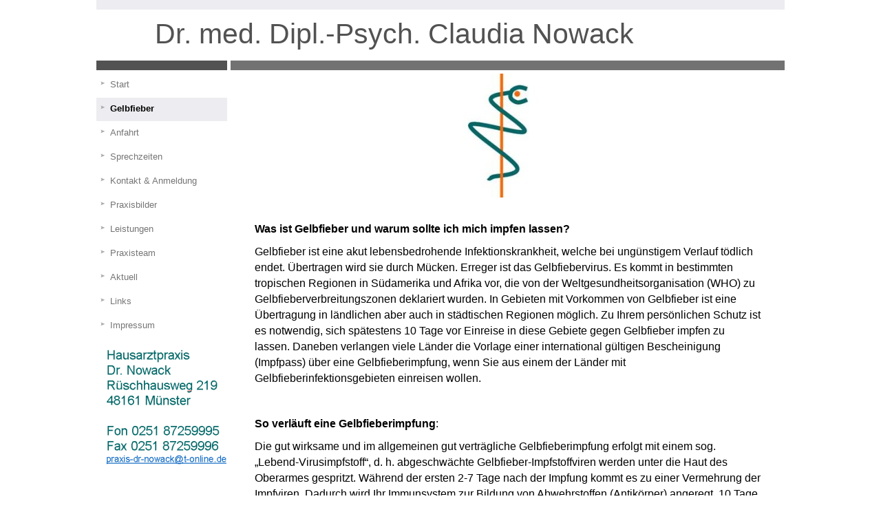

--- FILE ---
content_type: text/html; charset=UTF-8
request_url: https://docsites.cgmlife.com/137421694158/633-2/
body_size: 9817
content:

<!DOCTYPE html>
<html lang="de">

<head>
<meta name="viewport" content="width=device-width, initial-scale=1, shrink-to-fit=no">
<meta http-equiv="Content-Type" content="text/html; charset=UTF-8" />
 
<title>Gelbfieber - Dr. med. Dipl.-Psych. Claudia Nowack</title>
 
<link rel="stylesheet" href="https://docsites.cgmlife.com/137421694158/wp-content/themes/layout1/style.css" type="text/css" media="screen" />
<link rel="pingback" href="https://docsites.cgmlife.com/137421694158/xmlrpc.php" />

<link rel="stylesheet" href="https://docsites.cgmlife.com/137421694158/wp-content/themes/layout1/gray.css" type="text/css" media="screen" />

 <style type="text/css">
 	.mainKeyvisual{
		background: transparent url(https://docsites.cgmlife.com/137421694158/wp-content/uploads/sites/281/2013/11/cropped-Logo_mittig1.jpg) left top no-repeat;
 </style>
  
     <style type="text/css">
           .sidebarImage{
                background-image: url(http://docsites.cgmlife.com/137421694158/wp-content/uploads/sites/281/2013/11/Seitenbild7-e1384088903163.png);
}
    </style>   

    <style type="text/css">
            #header {
                background: url(http://docsites.cgmlife.com/137421694158/wp-content/uploads/sites/281/2013/11/Nologo-150x150.jpg) no-repeat scroll 12px 0 transparent;               
            }
    </style>   

<meta name='robots' content='max-image-preview:large' />
	<style>img:is([sizes="auto" i], [sizes^="auto," i]) { contain-intrinsic-size: 3000px 1500px }</style>
	<script type="text/javascript">
/* <![CDATA[ */
window._wpemojiSettings = {"baseUrl":"https:\/\/s.w.org\/images\/core\/emoji\/16.0.1\/72x72\/","ext":".png","svgUrl":"https:\/\/s.w.org\/images\/core\/emoji\/16.0.1\/svg\/","svgExt":".svg","source":{"concatemoji":"https:\/\/docsites.cgmlife.com\/137421694158\/wp-includes\/js\/wp-emoji-release.min.js?ver=6.8.3"}};
/*! This file is auto-generated */
!function(s,n){var o,i,e;function c(e){try{var t={supportTests:e,timestamp:(new Date).valueOf()};sessionStorage.setItem(o,JSON.stringify(t))}catch(e){}}function p(e,t,n){e.clearRect(0,0,e.canvas.width,e.canvas.height),e.fillText(t,0,0);var t=new Uint32Array(e.getImageData(0,0,e.canvas.width,e.canvas.height).data),a=(e.clearRect(0,0,e.canvas.width,e.canvas.height),e.fillText(n,0,0),new Uint32Array(e.getImageData(0,0,e.canvas.width,e.canvas.height).data));return t.every(function(e,t){return e===a[t]})}function u(e,t){e.clearRect(0,0,e.canvas.width,e.canvas.height),e.fillText(t,0,0);for(var n=e.getImageData(16,16,1,1),a=0;a<n.data.length;a++)if(0!==n.data[a])return!1;return!0}function f(e,t,n,a){switch(t){case"flag":return n(e,"\ud83c\udff3\ufe0f\u200d\u26a7\ufe0f","\ud83c\udff3\ufe0f\u200b\u26a7\ufe0f")?!1:!n(e,"\ud83c\udde8\ud83c\uddf6","\ud83c\udde8\u200b\ud83c\uddf6")&&!n(e,"\ud83c\udff4\udb40\udc67\udb40\udc62\udb40\udc65\udb40\udc6e\udb40\udc67\udb40\udc7f","\ud83c\udff4\u200b\udb40\udc67\u200b\udb40\udc62\u200b\udb40\udc65\u200b\udb40\udc6e\u200b\udb40\udc67\u200b\udb40\udc7f");case"emoji":return!a(e,"\ud83e\udedf")}return!1}function g(e,t,n,a){var r="undefined"!=typeof WorkerGlobalScope&&self instanceof WorkerGlobalScope?new OffscreenCanvas(300,150):s.createElement("canvas"),o=r.getContext("2d",{willReadFrequently:!0}),i=(o.textBaseline="top",o.font="600 32px Arial",{});return e.forEach(function(e){i[e]=t(o,e,n,a)}),i}function t(e){var t=s.createElement("script");t.src=e,t.defer=!0,s.head.appendChild(t)}"undefined"!=typeof Promise&&(o="wpEmojiSettingsSupports",i=["flag","emoji"],n.supports={everything:!0,everythingExceptFlag:!0},e=new Promise(function(e){s.addEventListener("DOMContentLoaded",e,{once:!0})}),new Promise(function(t){var n=function(){try{var e=JSON.parse(sessionStorage.getItem(o));if("object"==typeof e&&"number"==typeof e.timestamp&&(new Date).valueOf()<e.timestamp+604800&&"object"==typeof e.supportTests)return e.supportTests}catch(e){}return null}();if(!n){if("undefined"!=typeof Worker&&"undefined"!=typeof OffscreenCanvas&&"undefined"!=typeof URL&&URL.createObjectURL&&"undefined"!=typeof Blob)try{var e="postMessage("+g.toString()+"("+[JSON.stringify(i),f.toString(),p.toString(),u.toString()].join(",")+"));",a=new Blob([e],{type:"text/javascript"}),r=new Worker(URL.createObjectURL(a),{name:"wpTestEmojiSupports"});return void(r.onmessage=function(e){c(n=e.data),r.terminate(),t(n)})}catch(e){}c(n=g(i,f,p,u))}t(n)}).then(function(e){for(var t in e)n.supports[t]=e[t],n.supports.everything=n.supports.everything&&n.supports[t],"flag"!==t&&(n.supports.everythingExceptFlag=n.supports.everythingExceptFlag&&n.supports[t]);n.supports.everythingExceptFlag=n.supports.everythingExceptFlag&&!n.supports.flag,n.DOMReady=!1,n.readyCallback=function(){n.DOMReady=!0}}).then(function(){return e}).then(function(){var e;n.supports.everything||(n.readyCallback(),(e=n.source||{}).concatemoji?t(e.concatemoji):e.wpemoji&&e.twemoji&&(t(e.twemoji),t(e.wpemoji)))}))}((window,document),window._wpemojiSettings);
/* ]]> */
</script>
<style id='wp-emoji-styles-inline-css' type='text/css'>

	img.wp-smiley, img.emoji {
		display: inline !important;
		border: none !important;
		box-shadow: none !important;
		height: 1em !important;
		width: 1em !important;
		margin: 0 0.07em !important;
		vertical-align: -0.1em !important;
		background: none !important;
		padding: 0 !important;
	}
</style>
<link rel='stylesheet' id='wp-block-library-css' href='https://docsites.cgmlife.com/137421694158/wp-includes/css/dist/block-library/style.min.css?ver=6.8.3' type='text/css' media='all' />
<style id='classic-theme-styles-inline-css' type='text/css'>
/*! This file is auto-generated */
.wp-block-button__link{color:#fff;background-color:#32373c;border-radius:9999px;box-shadow:none;text-decoration:none;padding:calc(.667em + 2px) calc(1.333em + 2px);font-size:1.125em}.wp-block-file__button{background:#32373c;color:#fff;text-decoration:none}
</style>
<style id='global-styles-inline-css' type='text/css'>
:root{--wp--preset--aspect-ratio--square: 1;--wp--preset--aspect-ratio--4-3: 4/3;--wp--preset--aspect-ratio--3-4: 3/4;--wp--preset--aspect-ratio--3-2: 3/2;--wp--preset--aspect-ratio--2-3: 2/3;--wp--preset--aspect-ratio--16-9: 16/9;--wp--preset--aspect-ratio--9-16: 9/16;--wp--preset--color--black: #000000;--wp--preset--color--cyan-bluish-gray: #abb8c3;--wp--preset--color--white: #ffffff;--wp--preset--color--pale-pink: #f78da7;--wp--preset--color--vivid-red: #cf2e2e;--wp--preset--color--luminous-vivid-orange: #ff6900;--wp--preset--color--luminous-vivid-amber: #fcb900;--wp--preset--color--light-green-cyan: #7bdcb5;--wp--preset--color--vivid-green-cyan: #00d084;--wp--preset--color--pale-cyan-blue: #8ed1fc;--wp--preset--color--vivid-cyan-blue: #0693e3;--wp--preset--color--vivid-purple: #9b51e0;--wp--preset--gradient--vivid-cyan-blue-to-vivid-purple: linear-gradient(135deg,rgba(6,147,227,1) 0%,rgb(155,81,224) 100%);--wp--preset--gradient--light-green-cyan-to-vivid-green-cyan: linear-gradient(135deg,rgb(122,220,180) 0%,rgb(0,208,130) 100%);--wp--preset--gradient--luminous-vivid-amber-to-luminous-vivid-orange: linear-gradient(135deg,rgba(252,185,0,1) 0%,rgba(255,105,0,1) 100%);--wp--preset--gradient--luminous-vivid-orange-to-vivid-red: linear-gradient(135deg,rgba(255,105,0,1) 0%,rgb(207,46,46) 100%);--wp--preset--gradient--very-light-gray-to-cyan-bluish-gray: linear-gradient(135deg,rgb(238,238,238) 0%,rgb(169,184,195) 100%);--wp--preset--gradient--cool-to-warm-spectrum: linear-gradient(135deg,rgb(74,234,220) 0%,rgb(151,120,209) 20%,rgb(207,42,186) 40%,rgb(238,44,130) 60%,rgb(251,105,98) 80%,rgb(254,248,76) 100%);--wp--preset--gradient--blush-light-purple: linear-gradient(135deg,rgb(255,206,236) 0%,rgb(152,150,240) 100%);--wp--preset--gradient--blush-bordeaux: linear-gradient(135deg,rgb(254,205,165) 0%,rgb(254,45,45) 50%,rgb(107,0,62) 100%);--wp--preset--gradient--luminous-dusk: linear-gradient(135deg,rgb(255,203,112) 0%,rgb(199,81,192) 50%,rgb(65,88,208) 100%);--wp--preset--gradient--pale-ocean: linear-gradient(135deg,rgb(255,245,203) 0%,rgb(182,227,212) 50%,rgb(51,167,181) 100%);--wp--preset--gradient--electric-grass: linear-gradient(135deg,rgb(202,248,128) 0%,rgb(113,206,126) 100%);--wp--preset--gradient--midnight: linear-gradient(135deg,rgb(2,3,129) 0%,rgb(40,116,252) 100%);--wp--preset--font-size--small: 13px;--wp--preset--font-size--medium: 20px;--wp--preset--font-size--large: 36px;--wp--preset--font-size--x-large: 42px;--wp--preset--spacing--20: 0.44rem;--wp--preset--spacing--30: 0.67rem;--wp--preset--spacing--40: 1rem;--wp--preset--spacing--50: 1.5rem;--wp--preset--spacing--60: 2.25rem;--wp--preset--spacing--70: 3.38rem;--wp--preset--spacing--80: 5.06rem;--wp--preset--shadow--natural: 6px 6px 9px rgba(0, 0, 0, 0.2);--wp--preset--shadow--deep: 12px 12px 50px rgba(0, 0, 0, 0.4);--wp--preset--shadow--sharp: 6px 6px 0px rgba(0, 0, 0, 0.2);--wp--preset--shadow--outlined: 6px 6px 0px -3px rgba(255, 255, 255, 1), 6px 6px rgba(0, 0, 0, 1);--wp--preset--shadow--crisp: 6px 6px 0px rgba(0, 0, 0, 1);}:where(.is-layout-flex){gap: 0.5em;}:where(.is-layout-grid){gap: 0.5em;}body .is-layout-flex{display: flex;}.is-layout-flex{flex-wrap: wrap;align-items: center;}.is-layout-flex > :is(*, div){margin: 0;}body .is-layout-grid{display: grid;}.is-layout-grid > :is(*, div){margin: 0;}:where(.wp-block-columns.is-layout-flex){gap: 2em;}:where(.wp-block-columns.is-layout-grid){gap: 2em;}:where(.wp-block-post-template.is-layout-flex){gap: 1.25em;}:where(.wp-block-post-template.is-layout-grid){gap: 1.25em;}.has-black-color{color: var(--wp--preset--color--black) !important;}.has-cyan-bluish-gray-color{color: var(--wp--preset--color--cyan-bluish-gray) !important;}.has-white-color{color: var(--wp--preset--color--white) !important;}.has-pale-pink-color{color: var(--wp--preset--color--pale-pink) !important;}.has-vivid-red-color{color: var(--wp--preset--color--vivid-red) !important;}.has-luminous-vivid-orange-color{color: var(--wp--preset--color--luminous-vivid-orange) !important;}.has-luminous-vivid-amber-color{color: var(--wp--preset--color--luminous-vivid-amber) !important;}.has-light-green-cyan-color{color: var(--wp--preset--color--light-green-cyan) !important;}.has-vivid-green-cyan-color{color: var(--wp--preset--color--vivid-green-cyan) !important;}.has-pale-cyan-blue-color{color: var(--wp--preset--color--pale-cyan-blue) !important;}.has-vivid-cyan-blue-color{color: var(--wp--preset--color--vivid-cyan-blue) !important;}.has-vivid-purple-color{color: var(--wp--preset--color--vivid-purple) !important;}.has-black-background-color{background-color: var(--wp--preset--color--black) !important;}.has-cyan-bluish-gray-background-color{background-color: var(--wp--preset--color--cyan-bluish-gray) !important;}.has-white-background-color{background-color: var(--wp--preset--color--white) !important;}.has-pale-pink-background-color{background-color: var(--wp--preset--color--pale-pink) !important;}.has-vivid-red-background-color{background-color: var(--wp--preset--color--vivid-red) !important;}.has-luminous-vivid-orange-background-color{background-color: var(--wp--preset--color--luminous-vivid-orange) !important;}.has-luminous-vivid-amber-background-color{background-color: var(--wp--preset--color--luminous-vivid-amber) !important;}.has-light-green-cyan-background-color{background-color: var(--wp--preset--color--light-green-cyan) !important;}.has-vivid-green-cyan-background-color{background-color: var(--wp--preset--color--vivid-green-cyan) !important;}.has-pale-cyan-blue-background-color{background-color: var(--wp--preset--color--pale-cyan-blue) !important;}.has-vivid-cyan-blue-background-color{background-color: var(--wp--preset--color--vivid-cyan-blue) !important;}.has-vivid-purple-background-color{background-color: var(--wp--preset--color--vivid-purple) !important;}.has-black-border-color{border-color: var(--wp--preset--color--black) !important;}.has-cyan-bluish-gray-border-color{border-color: var(--wp--preset--color--cyan-bluish-gray) !important;}.has-white-border-color{border-color: var(--wp--preset--color--white) !important;}.has-pale-pink-border-color{border-color: var(--wp--preset--color--pale-pink) !important;}.has-vivid-red-border-color{border-color: var(--wp--preset--color--vivid-red) !important;}.has-luminous-vivid-orange-border-color{border-color: var(--wp--preset--color--luminous-vivid-orange) !important;}.has-luminous-vivid-amber-border-color{border-color: var(--wp--preset--color--luminous-vivid-amber) !important;}.has-light-green-cyan-border-color{border-color: var(--wp--preset--color--light-green-cyan) !important;}.has-vivid-green-cyan-border-color{border-color: var(--wp--preset--color--vivid-green-cyan) !important;}.has-pale-cyan-blue-border-color{border-color: var(--wp--preset--color--pale-cyan-blue) !important;}.has-vivid-cyan-blue-border-color{border-color: var(--wp--preset--color--vivid-cyan-blue) !important;}.has-vivid-purple-border-color{border-color: var(--wp--preset--color--vivid-purple) !important;}.has-vivid-cyan-blue-to-vivid-purple-gradient-background{background: var(--wp--preset--gradient--vivid-cyan-blue-to-vivid-purple) !important;}.has-light-green-cyan-to-vivid-green-cyan-gradient-background{background: var(--wp--preset--gradient--light-green-cyan-to-vivid-green-cyan) !important;}.has-luminous-vivid-amber-to-luminous-vivid-orange-gradient-background{background: var(--wp--preset--gradient--luminous-vivid-amber-to-luminous-vivid-orange) !important;}.has-luminous-vivid-orange-to-vivid-red-gradient-background{background: var(--wp--preset--gradient--luminous-vivid-orange-to-vivid-red) !important;}.has-very-light-gray-to-cyan-bluish-gray-gradient-background{background: var(--wp--preset--gradient--very-light-gray-to-cyan-bluish-gray) !important;}.has-cool-to-warm-spectrum-gradient-background{background: var(--wp--preset--gradient--cool-to-warm-spectrum) !important;}.has-blush-light-purple-gradient-background{background: var(--wp--preset--gradient--blush-light-purple) !important;}.has-blush-bordeaux-gradient-background{background: var(--wp--preset--gradient--blush-bordeaux) !important;}.has-luminous-dusk-gradient-background{background: var(--wp--preset--gradient--luminous-dusk) !important;}.has-pale-ocean-gradient-background{background: var(--wp--preset--gradient--pale-ocean) !important;}.has-electric-grass-gradient-background{background: var(--wp--preset--gradient--electric-grass) !important;}.has-midnight-gradient-background{background: var(--wp--preset--gradient--midnight) !important;}.has-small-font-size{font-size: var(--wp--preset--font-size--small) !important;}.has-medium-font-size{font-size: var(--wp--preset--font-size--medium) !important;}.has-large-font-size{font-size: var(--wp--preset--font-size--large) !important;}.has-x-large-font-size{font-size: var(--wp--preset--font-size--x-large) !important;}
:where(.wp-block-post-template.is-layout-flex){gap: 1.25em;}:where(.wp-block-post-template.is-layout-grid){gap: 1.25em;}
:where(.wp-block-columns.is-layout-flex){gap: 2em;}:where(.wp-block-columns.is-layout-grid){gap: 2em;}
:root :where(.wp-block-pullquote){font-size: 1.5em;line-height: 1.6;}
</style>
<link rel='stylesheet' id='eservices-css' href='https://docsites.cgmlife.com/137421694158/wp-content/plugins/eservices/style.css?ver=6.8.3' type='text/css' media='all' />
<link rel='stylesheet' id='osm-map-css-css' href='https://docsites.cgmlife.com/137421694158/wp-content/plugins/osm/css/osm_map.css?ver=6.8.3' type='text/css' media='all' />
<link rel='stylesheet' id='osm-ol3-css-css' href='https://docsites.cgmlife.com/137421694158/wp-content/plugins/osm/js/OL/7.1.0/ol.css?ver=6.8.3' type='text/css' media='all' />
<link rel='stylesheet' id='osm-ol3-ext-css-css' href='https://docsites.cgmlife.com/137421694158/wp-content/plugins/osm/css/osm_map_v3.css?ver=6.8.3' type='text/css' media='all' />
<script type="text/javascript" src="https://docsites.cgmlife.com/137421694158/wp-includes/js/jquery/jquery.min.js?ver=3.7.1" id="jquery-core-js"></script>
<script type="text/javascript" src="https://docsites.cgmlife.com/137421694158/wp-includes/js/jquery/jquery-migrate.min.js?ver=3.4.1" id="jquery-migrate-js"></script>
<script type="text/javascript" src="https://docsites.cgmlife.com/137421694158/wp-content/plugins/osm/js/OL/2.13.1/OpenLayers.js?ver=6.8.3" id="osm-ol-library-js"></script>
<script type="text/javascript" src="https://docsites.cgmlife.com/137421694158/wp-content/plugins/osm/js/OSM/openlayers/OpenStreetMap.js?ver=6.8.3" id="osm-osm-library-js"></script>
<script type="text/javascript" src="https://docsites.cgmlife.com/137421694158/wp-content/plugins/osm/js/OSeaM/harbours.js?ver=6.8.3" id="osm-harbours-library-js"></script>
<script type="text/javascript" src="https://docsites.cgmlife.com/137421694158/wp-content/plugins/osm/js/OSeaM/map_utils.js?ver=6.8.3" id="osm-map-utils-library-js"></script>
<script type="text/javascript" src="https://docsites.cgmlife.com/137421694158/wp-content/plugins/osm/js/OSeaM/utilities.js?ver=6.8.3" id="osm-utilities-library-js"></script>
<script type="text/javascript" src="https://docsites.cgmlife.com/137421694158/wp-content/plugins/osm/js/osm-plugin-lib.js?ver=6.8.3" id="OsmScript-js"></script>
<script type="text/javascript" src="https://docsites.cgmlife.com/137421694158/wp-content/plugins/osm/js/polyfill/v2/polyfill.min.js?features=requestAnimationFrame%2CElement.prototype.classList%2CURL&amp;ver=6.8.3" id="osm-polyfill-js"></script>
<script type="text/javascript" src="https://docsites.cgmlife.com/137421694158/wp-content/plugins/osm/js/OL/7.1.0/ol.js?ver=6.8.3" id="osm-ol3-library-js"></script>
<script type="text/javascript" src="https://docsites.cgmlife.com/137421694158/wp-content/plugins/osm/js/osm-v3-plugin-lib.js?ver=6.8.3" id="osm-ol3-ext-library-js"></script>
<script type="text/javascript" src="https://docsites.cgmlife.com/137421694158/wp-content/plugins/osm/js/osm-metabox-events.js?ver=6.8.3" id="osm-ol3-metabox-events-js"></script>
<script type="text/javascript" src="https://docsites.cgmlife.com/137421694158/wp-content/plugins/osm/js/osm-startup-lib.js?ver=6.8.3" id="osm-map-startup-js"></script>
<link rel="https://api.w.org/" href="https://docsites.cgmlife.com/137421694158/wp-json/" /><link rel="alternate" title="JSON" type="application/json" href="https://docsites.cgmlife.com/137421694158/wp-json/wp/v2/pages/633" /><link rel="EditURI" type="application/rsd+xml" title="RSD" href="https://docsites.cgmlife.com/137421694158/xmlrpc.php?rsd" />
<meta name="generator" content="CGM Docsites 6.8.3 - http://docsites.cgmlife.com/" />
<link rel='shortlink' href='https://docsites.cgmlife.com/137421694158/?p=633' />
<link rel="alternate" title="oEmbed (JSON)" type="application/json+oembed" href="https://docsites.cgmlife.com/137421694158/wp-json/oembed/1.0/embed?url=https%3A%2F%2Fdocsites.cgmlife.com%2F137421694158%2F633-2%2F" />
<link rel="alternate" title="oEmbed (XML)" type="text/xml+oembed" href="https://docsites.cgmlife.com/137421694158/wp-json/oembed/1.0/embed?url=https%3A%2F%2Fdocsites.cgmlife.com%2F137421694158%2F633-2%2F&#038;format=xml" />
<script type="text/javascript"> 

/**  all layers have to be in this global array - in further process each map will have something like vectorM[map_ol3js_n][layer_n] */
var vectorM = [[]];


/** put translations from PHP/mo to JavaScript */
var translations = [];

/** global GET-Parameters */
var HTTP_GET_VARS = [];

</script><!-- OSM plugin V6.1.9: did not add geo meta tags. --> 

<meta name="keywords" content="" /><!-- SEO meta tags powered by SmartCrawl https://wpmudev.com/project/smartcrawl-wordpress-seo/ -->
<link rel="canonical" href="https://docsites.cgmlife.com/137421694158/633-2/" />
<meta name="description" content="Was ist Gelbfieber und warum sollte ich mich impfen lassen? Gelbfieber ist eine akut lebensbedrohende Infektionskrankheit, welche bei ungünstigem Verlauf tö ..." />
<script type="application/ld+json">{"@context":"https:\/\/schema.org","@graph":[{"@type":"Organization","@id":"https:\/\/docsites.cgmlife.com\/137421694158\/#schema-publishing-organization","url":"https:\/\/docsites.cgmlife.com\/137421694158","name":"Dr. med. Dipl.-Psych. Claudia Nowack"},{"@type":"WebSite","@id":"https:\/\/docsites.cgmlife.com\/137421694158\/#schema-website","url":"https:\/\/docsites.cgmlife.com\/137421694158","name":"Dr. med. Dipl.-Psych. Claudia Nowack","encoding":"UTF-8","potentialAction":{"@type":"SearchAction","target":"https:\/\/docsites.cgmlife.com\/137421694158\/search\/{search_term_string}\/","query-input":"required name=search_term_string"}},{"@type":"BreadcrumbList","@id":"https:\/\/docsites.cgmlife.com\/137421694158\/633-2?page&pagename=633-2\/#breadcrumb","itemListElement":[{"@type":"ListItem","position":1,"name":"Home","item":"https:\/\/docsites.cgmlife.com\/137421694158"},{"@type":"ListItem","position":2,"name":"Gelbfieber"}]},{"@type":"Person","@id":"https:\/\/docsites.cgmlife.com\/137421694158\/author\/Claudia Nowack\/#schema-author","name":"Claudia Nowack","url":"https:\/\/docsites.cgmlife.com\/137421694158\/author\/Claudia Nowack\/"},{"@type":"WebPage","@id":"https:\/\/docsites.cgmlife.com\/137421694158\/633-2\/#schema-webpage","isPartOf":{"@id":"https:\/\/docsites.cgmlife.com\/137421694158\/#schema-website"},"publisher":{"@id":"https:\/\/docsites.cgmlife.com\/137421694158\/#schema-publishing-organization"},"url":"https:\/\/docsites.cgmlife.com\/137421694158\/633-2\/"},{"@type":"Article","mainEntityOfPage":{"@id":"https:\/\/docsites.cgmlife.com\/137421694158\/633-2\/#schema-webpage"},"author":{"@id":"https:\/\/docsites.cgmlife.com\/137421694158\/author\/Claudia Nowack\/#schema-author"},"publisher":{"@id":"https:\/\/docsites.cgmlife.com\/137421694158\/#schema-publishing-organization"},"dateModified":"2025-07-01T15:10:22","datePublished":"2014-04-21T16:59:42","headline":"Gelbfieber | Dr. med. Dipl.-Psych. Claudia Nowack","description":"Was ist Gelbfieber und warum sollte ich mich impfen lassen? Gelbfieber ist eine akut lebensbedrohende Infektionskrankheit, welche bei ung\u00fcnstigem Verlauf t\u00f6 ...","name":"Gelbfieber"}]}</script>
<!-- /SEO -->
</head>

<body>
 
<div id="wrapper">
 
  <div id="header">

    
    <div class="pxName">
  
	<a href="https://docsites.cgmlife.com/137421694158">Dr. med. Dipl.-Psych. Claudia Nowack</a></div>
  </div>
    
    <div id="navigation">
  <div id="mainMenu">
    <div class="menu"><ul>
<li class="page_item page-item-2"><a href="https://docsites.cgmlife.com/137421694158/">Start</a></li>
<li class="page_item page-item-633 current_page_item"><a href="https://docsites.cgmlife.com/137421694158/633-2/" aria-current="page">Gelbfieber</a></li>
<li class="page_item page-item-226"><a href="https://docsites.cgmlife.com/137421694158/wo/">Anfahrt</a></li>
<li class="page_item page-item-6"><a href="https://docsites.cgmlife.com/137421694158/praxis/">Sprechzeiten</a></li>
<li class="page_item page-item-523"><a href="https://docsites.cgmlife.com/137421694158/kontakt-anmeldung/">Kontakt &amp; Anmeldung</a></li>
<li class="page_item page-item-292"><a href="https://docsites.cgmlife.com/137421694158/praxisraume-2/">Praxisbilder</a></li>
<li class="page_item page-item-138"><a href="https://docsites.cgmlife.com/137421694158/leistungen-der-praxis/">Leistungen</a></li>
<li class="page_item page-item-234"><a href="https://docsites.cgmlife.com/137421694158/wer/">Praxisteam</a></li>
<li class="page_item page-item-9"><a href="https://docsites.cgmlife.com/137421694158/aktuell/">Aktuell</a></li>
<li class="page_item page-item-650"><a href="https://docsites.cgmlife.com/137421694158/links-2/">Links</a></li>
<li class="page_item page-item-301"><a href="https://docsites.cgmlife.com/137421694158/impressum-2/">Impressum</a></li>
</ul></div>
  </div>

  <div style="clear:both;"></div>	
  <div class="sidebarImage">&nbsp;</div>
</div>

<div id="main">
  <div class="mainKeyvisual">
    <div class="verticalCenter">
      <p class="pxDescription"></p>
    </div>
  </div>
  <div id="content">

          <div id="post-633" class="post-633 page type-page status-publish hentry">
  
  <div class="entry-content">
    <p><b><span style="color: #000000;font-size: medium">Was ist Gelbfieber und warum sollte ich mich impfen lassen?</span></b></p>
<p><span style="color: #000000;font-size: medium">Gelbfieber ist eine akut lebensbedrohende Infektionskrankheit, welche bei ungünstigem Verlauf tödlich endet. Übertragen wird sie durch Mücken. Erreger ist das Gelbfiebervirus. Es kommt in bestimmten tropischen Regionen in Südamerika und Afrika vor, die von der Weltgesundheitsorganisation (WHO) zu Gelbfieberverbreitungszonen deklariert wurden. In Gebieten mit Vorkommen von Gelbfieber ist eine Übertragung in ländlichen aber auch in städtischen Regionen möglich. Zu Ihrem persönlichen Schutz ist es notwendig, sich spätestens 10 Tage vor Einreise in diese Gebiete gegen Gelbfieber impfen zu lassen. Daneben verlangen viele Länder die Vorlage einer international gültigen Bescheinigung (Impfpass) über eine Gelbfieberimpfung, wenn Sie aus einem der Länder mit Gelbfieberinfektionsgebieten einreisen wollen.</span></p>
<p><b><span style="color: #000000;font-size: medium"> </span></b></p>
<p><span style="font-size: medium"><span style="color: #000000"><b>So verläuft eine Gelbfieberimpfung</b>:</span></span></p>
<p><span style="color: #000000;font-size: medium">Die gut wirksame und im allgemeinen gut verträgliche Gelbfieberimpfung erfolgt mit einem sog. „Lebend-Virusimpfstoff“, d. h. abgeschwächte Gelbfieber-Impfstoffviren werden unter die Haut des Oberarmes gespritzt. Während der ersten 2-7 Tage nach der Impfung kommt es zu einer Vermehrung der Impfviren. Dadurch wird Ihr Immunsystem zur Bildung von Abwehrstoffen (Antikörper) angeregt. 10 Tage nach der Impfung verfügen Sie über einen wirksamen Impfschutz gegen die Gelbfiebererkrankung, der mindestens 10 Jahre anhält.</span></p>
<p><b><span style="color: #000000;font-size: medium"> </span></b></p>
<p><b><span style="color: #000000;font-size: medium">Mögliche Reaktionen nach der Impfung:</span></b></p>
<p><span style="color: #000000;font-size: medium">Bei 20-25% der Geimpften kommt es innerhalb von 1-3 Tagen nach der Impfung, selten länger anhaltend, zu einer Lokalreaktion an der Impfstelle mit einer geringen Rötung, Schwellung oder zu leichten Schmerzen, teilweise mit Beteiligung der zugehörigen Lymphknoten und zu Kopfschmerzen. Bei bis zu 10% kommt es innerhalb von 4-7 Tagen nach der Impfung zu grippeähnlichen Symptomen wie leichtem Fieber, Abgeschlagenheit, Gelenk- und Gliederschmerzen, Übelkeit, Erbrechen und Durchfall, gelegentlich auch Bauchschmerzen. In der Regel klingen diese Impfreaktionen rasch und folgenlos wieder ab und machen keine ärztliche Behandlung erforderlich.</span></p>
<p><b><span style="color: #000000;font-size: medium"> </span></b></p>
<p><b><span style="color: #000000;font-size: medium">Sehr selten beobachtete Reaktionen:</span></b></p>
<p><span style="color: #000000;font-size: medium">Bei Allergien speziell gegen Hühnereiweiß oder andere Bestandteile des Impfstoffes können Minuten bis Stunden nach der Impfung allgemeine Überempfindlichkeitsreaktionen wie Nesselsucht, Schleimhautschwellungen im Rachen mit Luftnot und evtl. Schockzustände auftreten. Allergische Spätreaktionen mit unterschiedlichen Hauterscheinungen oder Schmerzen in Muskeln und Gelenken sowie noch seltener Verminderung der Blutplättchen (Thrombozyten) mit Blutungsneigung können bei Impflingen mit besonderer Allergieneigung bis zu zwei Wochen nach der Impfung auftreten. Sehr selten kam es nach der Erstimpfung zu einer Entzündung des Gehirns oder der Hirnhäute oder einer schweren gelbfieberartigen Erkrankung anderer Organe. Insgesamt sind weltweit ca. 30 Fälle mit schweren Nebenwirkungen und 17 Todesfälle bei über 400 Millionen Geimpften aufgetreten. In Deutschland sind bisher keine Todesfälle berichtet worden. Da das Risiko für schwere Nebenwirkungen bei älteren Personen erhöht zu sein scheint, sollten – laut Gebrauchsinformation des Gelbfieberimpfstoff-Herstellers zu STAMARIL®- Erstimpfungen bei Personen über 60 Jahre nur durchgeführt werden, wenn ein hohes und unvermeidbares Risiko einer Gelbfieber-Infektion vorliegt. Gehören Sie zu dieser Gruppe, besprechen Sie das weitere Vorgehen mit Ihrem Arzt. Da bei einigen Impflingen mit schweren Nebenwirkungen organische oder funktionelle Thymuserkrankungen vorlagen, sollte dies als zusätzliches Risiko für schwere Nebenwirkungen berücksichtigt werden.</span></p>
<p><b><span style="color: #000000;font-size: medium"> </span></b></p>
<p><span style="font-size: medium"><span style="color: #000000"><b>Eine Impfung sollte </b><b><i>nicht </i></b><b>durchgeführt werden bei </b>akuten oder chronischen Infektionen,</span></span></p>
<p><span style="color: #000000"><span style="font-size: medium">Erkrankung des Nervensystems, schweren Lebererkrankungen, Überempfindlichkeit (Allergie) gegen Hühnereiweiß oder Impfstoffbestandteile, Erkrankung des körpereigenen Abwehrsystems (u.a. symptomatische HIV-Infektion oder HIV-Infektion mit einer Zahl von unter 200 Helferzellen/mm</span>3<span style="font-size: medium">), immunsuppressiver Behandlung (z.B. systemischer Cortisonbehandlung (Tabletten oder Spritzen) oder andere Immunsuppressiva), Strahlen- und Chemotherapie, bestehender Schwangerschaft, gegenwärtiger Behandlung von Allergien durch Desensibilisierung, Zustand nach Thymusdrüsenentfernung oder –fehlfunktion und nicht bei Säuglingen unter 9 Mo. </span></span></p>
<p><span style="color: #000000;font-size: medium">Weitere Lebendimpfungen wie Mumps, Masern, Röteln und Windpocken können nur gleichzeitig oder im zeitlichen Abstand von 4 Wochen vor, bzw. nach der Gelbfieberimpfung gegeben werden. Andere Impfungen und auch die Gabe eines Immunglobulinpräparates (Antikörperpräparat z.B. zur Hepatitisvorbeugung) müssen dem Impfarzt mitgeteilt werden. </span></p>
<p><span style="color: #000000;font-size: medium">Die Impfviren werden nicht auf Kontaktpersonen übertragen; die Impfung ist also für andere Familienangehörige ungefährlich, z.B. für eine in der Umgebung lebende Schwangere oder kleine Kinder. Falls einer der hier genannten Umstände auf Sie zutrifft oder Sie sich unsicher sind, ob Sie eine Gelbfieberimpfung erhalten dürfen, teilen Sie Ihre Zweifel dem Impfarzt mit.</span></p>
<p><b><span style="color: #000000;font-size: medium"> </span></b></p>
<p><b><span style="color: #000000;font-size: medium">Verhalten nach der Impfung:</span></b></p>
<p><span style="font-size: medium"><span style="color: #000000">Für die Dauer von <b>1 Wo. </b>nach der Impfung sollten Sie sich keinen starken körperlichen Anstrengungen aussetzen (Leistungssport, Operationen, Sauna) und Sonnenbäder sowie übermäßigen Alkoholgenuss vermeiden. Für <b>4 Wo. </b>nach der Impfung dürfen Sie kein Blut spenden. Für die Dauer von 3 Monaten, mindestens jedoch für <b>4 Wo. </b>nach der Impfung ist eine Schwangerschaft zu vermeiden. Eine Impfung in der Schwangerschaft oder eine Schwangerschaft nach der Impfung ist aber kein Grund für einen Schwangerschaftsabbruch. Während der Stillzeit sollte nicht geimpft werden. Sollten im zeitlichen Zusammenhang mit der Impfung Symptome auftreten, die Sie auf die Impfung zurückführen,  konsultieren Sie einen Arzt. </span></span></p>
<p><span style="color: #000000;font-size: medium"> </span></p>
<p><b><span style="color: #000000;font-size: medium">Zur Abschätzung des Risikos möglicher Nebenwirkungen durch die Gelbfieberimpfung und zum Ausschluss von Gegenanzeigen beantworten Sie bitte folgende Fragen:</span></b></p>
<p><b><span style="color: #000000;font-size: medium">bitte zutreffendes ankreuzen </span></b></p>
<p><span style="font-size: medium"><span style="color: #000000">1. Leiden Sie an akuten oder chronischen Infektionen? Ja<span style="font-family: Calibri">⃝   </span>Nein<span style="font-family: Calibri">⃝</span></span></span></p>
<p><span style="font-size: medium"><span style="color: #000000">2. Leiden Sie an Herz-, Leber- oder Nierenerkrankungen? Ja<span style="font-family: Calibri">⃝   </span>Nein<span style="font-family: Calibri">⃝</span></span></span></p>
<p><span style="font-size: medium"><span style="color: #000000">3. Leiden Sie an Erkrankungen des Nervensystems? Ja<span style="font-family: Calibri">⃝   </span>Nein<span style="font-family: Calibri">⃝</span></span></span></p>
<p><span style="font-size: medium"><span style="color: #000000">4. Ist bei Ihnen die Thymusdrüse entfernt oder eine Thymuserkrankung bekannt? Ja<span style="font-family: Calibri">⃝   </span>Nein<span style="font-family: Calibri">⃝</span></span></span></p>
<p><span style="font-size: medium"><span style="color: #000000">5. Ist oder war bei Ihnen eine Überempfindlichkeit (Allergie) oder Asthma bekannt? Ja<span style="font-family: Calibri">⃝   </span>Nein<span style="font-family: Calibri">⃝</span></span></span></p>
<p><span style="font-size: medium"><span style="color: #000000">6. Ist bei Ihnen eine spezielle Überempfindlichkeit gegen <b>Hühnereiweiß </b>bekannt? Ja<span style="font-family: Calibri">⃝   </span>Nein<span style="font-family: Calibri">⃝</span></span></span></p>
<p><span style="color: #000000;font-size: medium">7. Ist Ihre körpereigene Abwehr (Immunsystem) durch eine Krankheit (z.B. innere</span></p>
<p><span style="color: #000000;font-size: medium">Erkrankungen, HIV/AIDS) oder durch bestimmte Behandlungen (Chemotherapie,</span></p>
<p><span style="font-size: medium"><span style="color: #000000">Desensibilisierung, Cortisontherapie, Strahlentherapie) beeinträchtigt? Ja<span style="font-family: Calibri">⃝   </span>Nein<span style="font-family: Calibri">⃝</span></span></span></p>
<p><span style="font-size: medium"><span style="color: #000000">8. Nehmen Sie Medikamente ein? Ja<span style="font-family: Calibri">⃝   </span>Nein<span style="font-family: Calibri">⃝</span></span></span></p>
<p><span style="color: #000000;font-size: medium">wenn ja, welche? _________________________________________</span></p>
<p><span style="font-size: medium"><span style="color: #000000">9. Wurden Sie während der letzten 4 Wochen geimpft? Ja<span style="font-family: Calibri">⃝   </span>Nein<span style="font-family: Calibri">⃝</span></span></span></p>
<p><span style="color: #000000;font-size: medium">wenn ja, wogegen? _________________________________________</span></p>
<p><span style="color: #000000;font-size: medium">10. Haben Sie in letzter Zeit körperlicher Veränderungen oder Störungen Ihres</span></p>
<p><span style="font-size: medium"><span style="color: #000000">Allgemeinbefindens bemerkt? Ja<span style="font-family: Calibri">⃝   </span>Nein<span style="font-family: Calibri">⃝</span></span></span></p>
<p><span style="color: #000000;font-size: medium">wenn ja, welche und wann? ____________________________________</span></p>
<p><span style="font-size: medium"><span style="color: #000000">11. Sind Sie zuckerkrank (Diabetiker)? Ja<span style="font-family: Calibri">⃝   </span>Nein<span style="font-family: Calibri">⃝</span></span></span></p>
<p><span style="font-size: medium"><span style="color: #000000">12. Nur für Frauen: Sind Sie schwanger? Ja<span style="font-family: Calibri">⃝   </span>Nein<span style="font-family: Calibri">⃝</span></span></span></p>
<p><span style="font-size: medium"><span style="color: #000000">13. Sind Sie bereits früher einmal gegen Gelbfieber geimpft worden? Ja<span style="font-family: Calibri">⃝   </span>Nein<span style="font-family: Calibri">⃝</span></span></span></p>
<p><span style="color: #000000;font-size: medium">14. in welche/es Länder/Land wollen Sie vereisen?</span></p>
<p><span style="color: #000000;font-size: medium">_____________________________________</span></p>
<p><span style="font-size: medium"><span style="color: #000000">15. Für &gt; 60jährige: Die Reise ist aus privaten/dienstl. Gründen unvermeidbar Ja<span style="font-family: Calibri">⃝   </span>Nein<span style="font-family: Calibri">⃝</span></span></span></p>
<p><span style="color: #000000;font-size: medium"> </span></p>
<p><b><span style="color: #000000;font-size: medium">Über die Notwendigkeit der Impfung und ihre möglichen Unverträglichkeiten und Nebenwirkungen wurde ich umfassend informiert. Ich habe dieses Merkblatt sowie den medizinischen Fragebogen vollständig gelesen, verstanden und zutreffend beantwortet, hatte die Möglichkeit, alle mich interessierenden Fragen mit dem Arzt zu besprechen und habe keine weiteren Fragen.</span></b></p>
<div>
<p><span style="color: #000000">Aufklärung und Impfung durchgeführt:</span></p>
</div>
<p><span style="color: #000000"> </span></p>
<p><span style="color: #000000"> </span></p>
<p><span style="color: #000000"> </span></p>
<p><span style="color: #000000">_______________________________________                               -_________________________________________</span></p>
<p><span style="color: #000000">Datum, Unterschrift Impfarzt/ärztin                                                                         Datum, Unterschrift Patient/in/                                                                                                                               ggf. Erziehungsberechtigte/er</span></p>
  </div>
</div>
      </div>
</div>

<div style="clear:both"></div>
<div id="footer">
  <div id="copyright"><p>&copy; 2013-2026 Dr. med. Dipl.-Psych. Claudia Nowack</p></div>

  <div id="footerMenu">
      </div>
 
</div>

<script type="speculationrules">
{"prefetch":[{"source":"document","where":{"and":[{"href_matches":"\/137421694158\/*"},{"not":{"href_matches":["\/137421694158\/wp-*.php","\/137421694158\/wp-admin\/*","\/137421694158\/wp-content\/uploads\/sites\/281\/*","\/137421694158\/wp-content\/*","\/137421694158\/wp-content\/plugins\/*","\/137421694158\/wp-content\/themes\/layout1\/*","\/137421694158\/*\\?(.+)"]}},{"not":{"selector_matches":"a[rel~=\"nofollow\"]"}},{"not":{"selector_matches":".no-prefetch, .no-prefetch a"}}]},"eagerness":"conservative"}]}
</script>

</body>
</html>


--- FILE ---
content_type: text/css
request_url: https://docsites.cgmlife.com/137421694158/wp-content/themes/layout1/style.css
body_size: 1539
content:
/*
Theme Name: DOCSITE Layout 1
Theme URI: 
Description: Layout Description
Author: Marja Luy
Author URI: https://docsites.cgm.ag
*/

html, body {
margin:0px;
padding:0px;
height:100%;
font-family: Verdana, Calibri, Arial, sans-serif;
font-size:12px;
font-weight:normal;
color:#525252;
background-color:#FFF;
}

a{
color:#525252;
}

/* Alignment */
.alignleft {
	display: inline;
	float: left;
	margin-right: 1.625em;
	margin-bottom: 1.625em;
}
.alignright {
	display: inline;
	float: right;
	margin-left: 1.625em;
	margin-bottom: 1.625em;
}
.aligncenter {
	clear: both;
	display: block;
	margin-left: auto;
	margin-right: auto;
}

h1, h2, h3, h4, h5 {
    clear:both;
}

.wp-caption {
border: 1px solid #B1A79B;
padding-top: 5px;
text-align: center;
background-color: #EEE;
}

.wp-caption img {
margin: 0;
padding: 0;
border: 0 none;
}

.wp-caption p.wp-caption-text {
font-size: 1em;
line-height: 150%;
font-weight: bold;
padding-bottom: 5px;
margin: 0;
}

#wrapper {
width:1000px;
height:auto !important; /* modern browsers */
height:100%; /* IE6: treated as min-height*/
min-height:800px; /* modern browsers */
margin:0 auto;
margin-top:0px;
background-color:#FFF;
position: relative;
}

#header {
margin:0px;
padding:0px;
height:74px;
background-color:#FFF;
border-top:14px solid #edecf0;
background: transparent url(images/logo.png) 12px 0 no-repeat;
}

#footer{
height: 50px;
padding:0px;
margin-top: 5px;
margin-bottom:20px;
position:absolute;
bottom:0;
}

#navigation {
width: 190px;
margin-right:5px;
padding-bottom: 75px;
float: left;
background-color:#FFF;
border-top:14px solid #525252;
}

#main {
width: 805px;
padding-bottom: 75px;
height: 100%;
float: left;
background-color:#FFF;
border-top:14px solid #007a0a;
line-height: 175%;
}

#header a {
text-decoration: none;
}


.pxName{
margin:12px 0 0 85px;
font-size:340%;
}

.pxNameLong{
margin:12px 0 0 85px;
font-size:220%;
}

.pxDescription{
margin:0 10px 0 300px;
font-size:320%;
text-align: right;
line-height: 40px;
}


.sidebarImage{
margin: 5px 0 0 0;
width:190px;
height:365px;
background: transparent url(images/visual_sidebar_green.jpg) left top no-repeat;
/* position: absolute; */
bottom: 75px;
}

.verticalCenter {
height: 180px;
display: table-cell;
vertical-align: middle;
width: 805px;
}

#content{
padding:0px;
margin:35px;
font-size:100%;
}

h1 a{
text-decoration:none;
color:#007a0a;
}

h1{
margin:20px 0;
padding:0;
font-size:150%;
font-weight:bold;
color:#007a0a;
clear:both;
}

h2{
margin:20px 0;
padding:0;
font-size:120%;
font-weight:bold;
color:#007a0a;
clear:both;
}

p{
margin:0 0 10px 0;
padding:0;
}

td{
padding: 2px 10px 2px 0;
}

#copyright{
float:left;
margin:0;
padding:0;
width:190px;
border-top:14px solid #007a0a;
}

#copyright p{
padding-top:15px;
font-size:80%;
}

#footerMenu{
margin:0;
padding:0;
border-top:14px solid #525252;
width: 805px;
margin-left:195px;
}

#footerMenu ul{
text-align:center;
font-size:86%;
line-height: 190%;
text-decoration: none;
width: 800px;
}

#footerMenu li{
list-style-type: none;
display:inline;
border-right: 1px solid #B6B6B6;
list-style-type:none;
padding: 0 20px;
}

#footerMenu li:last-child{
border-right: 0;
}

#footerMenu a{
text-decoration:none;
}

#footerMenu li.current_page_item a {
color:#000;
font-weight:bold;
text-decoration:none;
}

#footerMenu li:hover a {
color:#007a0a;
text-decoration:none;
}

/* menu */
#mainMenu{
margin:5px 0;
padding:0;
min-height:180px;
font-size:110%;
font-weight:normal;
background-color:#FFF;
}

#mainMenu ul{
list-style-type:none;
margin:0;
padding:0;
display:block;
clear:both;
width:185px;
font-size:100%;
color:#edecf0;
}

#mainMenu li{
float:left;
margin:0px 0px 1px 0px;
padding:1px 0px 4px 20px;
line-height:220%;
width:170px;
background: transparent url(images/arrow_green.png) 5px 10px no-repeat;
}

#mainMenu a{
display: block;
}

#mainMenu li ul.children li {
    width:150px;
} 

#mainMenu li.current_page_item{
color:#000;
list-style-type:none;
background-color:#edecf0;
font-weight:bold;
}

#mainMenu a{
color:#757575;
text-decoration:none;
}

#mainMenu li.current_page_item a {
color:#000;
font-weight:bold;
text-decoration:none;
}

#mainMenu li:hover {
background-color:#edecf0;
}

#mainMenu li:hover a {
color:#000;
text-decoration:none;
}

@media screen and (max-width: 640px) {
  div#wrapper {
    width: 100%;
  }
  #header {
    background: none;
  }
  #header .pxName, #header .pxNameLong {
    margin: 12px;
    white-space: nowrap;
    text-overflow: ellipsis;
    overflow: clip;
  }
  div#navigation {
    width: 100%;
    padding-bottom: 0;
  }
  div#navigation div.sidebarImage {
    display: none;
  }
  div#navigation #mainMenu ul {
    width: 100%;
  }
  div#navigation #mainMenu ul li {
    width: calc(100% - 20px);
  }
  div#main {
    font-size: 12px;
    width: 100%;
    padding-bottom: 0;
  }
  div#main div.mainKeyvisual {
    display: none;
  }
  div#content {
    margin: 15px 5px;
  }
  #footer {
    display: none;
  }
}


--- FILE ---
content_type: text/css
request_url: https://docsites.cgmlife.com/137421694158/wp-content/themes/layout1/gray.css
body_size: 371
content:
/*
Main theme color: #727272
*/

.mainKeyvisual{
height:180px;
margin:5px 0;
background: transparent url(images/visual_header.jpg) left top no-repeat;
}

.sidebarImage{
background-image: url(images/visual_sidebar_gray.jpg);
}

#mainMenu ul li{
background-image: url(images/arrow_gray.png);
}

#main {
border-top-color: #727272;
}

h1,
h2,
h1 a{
color:#727272;
}

table {
    border: 1px solid #727272;
    border-collapse: collapse;
}

th {
    background-color: #727272;
    border: 1px solid #727272;
    color: #FFFFFF;
    padding: 2px;
}

td {
    border: 1px solid #727272;
    padding: 2px 10px 2px 2px;
}

caption {    
    font-weight: bold;
    text-align: left;
    color: #727272;
    padding-bottom: 5px;
}

#copyright{
border-top-color: #727272;
}

#footerMenu li:hover a {
color:#727272;
}

--- FILE ---
content_type: text/css
request_url: https://docsites.cgmlife.com/137421694158/wp-content/plugins/eservices/style.css?ver=6.8.3
body_size: 613
content:
.content__days {
  display: flex;
  margin-top: 8px;
  margin-bottom: 16px;
  --circle-size-active: 16px;
  --circle-size: 10px;
  --circle-margin: 12px;
  position: relative;
  font-size: 14px;
  line-height: 1.43;
  letter-spacing: normal;
  color: #32566f;
}

.content__days .text-day-container {
  display: flex;
  flex-direction: column;
  align-items: flex-end;
  margin-left: 26px;
  margin-right: var(--circle-margin);
}

.content__days .text-day-container .text-day__item--container {
  margin-bottom: 8px;
}

.content__days .text-day-container .text-day__item--container .hidden-element {
  visibility: hidden;
}

.content__days .text-day-hours-container__items-wrapper {
  padding-left: var(--circle-margin);
  position: relative;
}

.content__days .text-day-hours-container__items-wrapper .text-day-hours-container__items {
  display: flex;
}

.content__days .text-day-hours-container__items-wrapper .text-day-hours-container__items .text-day-hour__item-container {
  position: relative;
}

.content__days .text-day-hours-container__items-wrapper .text-day-hours-container__items .text-day-hour__item-container::before {
  content: " ";
  border-left: 1px solid rgba(74,74,74,.4);
  width: 1px;
  height: 100%;
  position: absolute;
  top: 4px;
  left: -12px;
}

.content__days .text-day-hours-container__items-wrapper .text-day-hours-container__items .text-day-hour__item-container .text-day-hour__item {
  display: flex;
  align-items: center;
  justify-items: center;
}

.content__days .text-day-hours-container__items-wrapper .text-day-hours-container__items .text-day-hour__item-container .text-day-hour__item .text-day-hour__line-separator {
  margin-left: 8px;
  margin-right: 8px;
  font-size: 14px;
  line-height: 1.43em;
  letter-spacing: normal;
  color: #4a4a4a66;
}

.content__days .text-day-hours-container__items-wrapper .text-day-hours-container__items .text-day-hour__item-container::after {
  content: " ";
  display: inline-block;
  border-radius: 50%;
  width: var(--circle-size);
  height: var(--circle-size);
  border: solid 1px rgba(74,74,74,.4);
  background-color: #fff;
  position: absolute;
  top: 4px;
  left: -16.5px;
}

.content__days .text-day-hours-container__items-wrapper .text-day-hours-container__items .text-day-hour__item-container .text-day-hour__item:last-child {
  margin-bottom: 8px;
}

.content__days .text-day-container .text-day__item--container .text-day__item--text.current-date {
  font-weight: 900;
}

.content__days .text-day-hours-container__items-wrapper .text-day-hours-container__items .text-day-hour__item-container .text-day-hour__item.current-date {
  font-weight: 900;
}

.content__days .text-day-hours-container__items-wrapper .text-day-hours-container__items .text-day-hour__item-container.current-date::after {
  width: var(--circle-size-active);
  height: var(--circle-size-active);
  border: solid 2px #aeca49;
  top: 2px;
  left: -19.5px;
}